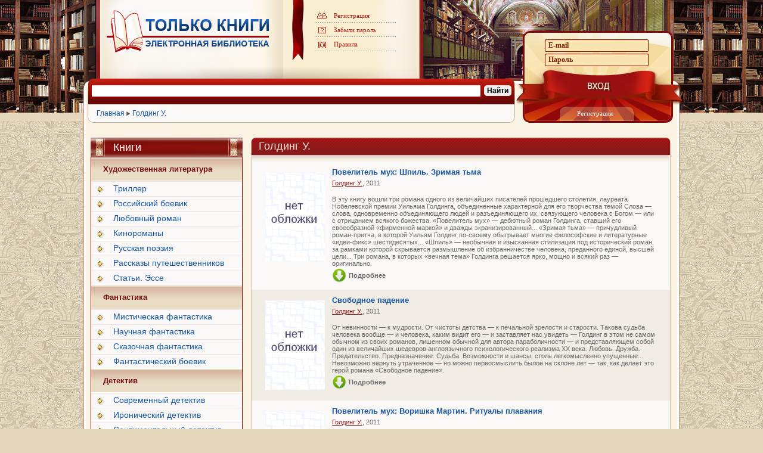

--- FILE ---
content_type: text/html; charset=utf-8
request_url: http://www.only-books.ru/golding-u/2/
body_size: 25639
content:
<!DOCTYPE html PUBLIC "-//W3C//DTD XHTML 1.0 Transitional//EN" "http://www.w3.org/TR/xhtml1/DTD/xhtml1-transitional.dtd">
<html lang="ru-ru" xmlns="http://www.w3.org/1999/xhtml" xml:lang="ru-ru">
	<head>
		<meta http-equiv="Content-Type" content="text/html; charset=UTF-8">
		
		<title>Голдинг У.</title>
		
		<link rel="stylesheet" type="text/css" href="/css/index.css" media="all">
		
	</head>
	<body data-twttr-rendered="true" id="body">
		
		<div class="bg com_bookclub">
			<div id="allPage" class="all l not_mp com_bookclub_category ">
				<div class="header">
					<div class="logo_block">
						<div class="moduletable">
						<a class="logo" href="http://www.only-books.ru/"><span class="hide">Только книги!</span></a>		</div>
						
					</div>
					<div class="top_absolute_pos">
						
						<div class="moduletable_horiz_top_menu">
						<ul class="menu_horiz_top"><li class="first one item92"></li></ul>		</div>
						
						
						
						<div class="moduletable_vertical_top_menu">
						<ul class="menu_vertical_top">		
						<li rel="61" class="first item88"><a href="http://www.only-books.ru">Регистрация</a></li>
						<li class="item90"><a href="http://www.only-books.ru/">Забыли пароль</a></li>
						<li rel="63" class="item89"><a href="http://www.only-books.ru/pravila.html">Правила</a></li>
						</ul>
						</div>
													<div class="moduletable_loginform">
							<form action="http://www.only-books.ru/index.php?do=login" method="post" id="mod_loginform_loginform" style="margin: 0px;">
								<table class="mod_login_loginform" border="0" cellpadding="0" cellspacing="0" width="100%">
									<tbody>
										<tr>
											<td>
												<input name="login" id="mod_login_lastname_loginform" class="inputbox_loginform" size="14" alt="E-mail" value="E-mail" title="E-mail" type="text">
												<br>
												<span><input name="passwd" id="mod_login_password_loginform" class="inputbox_loginform" size="14" alt="Пароль" value="Пароль"  title="Пароль" type="text"></span>
												<br>
											
												<input name="Submit" class="button_loginform" value="Вход" type="submit">
											</td>
										</tr>
										<tr>
											<td>
											</td>
										</tr>
										<tr>
											<td>
												<a href="http://www.only-books.ru/index.php?do=register" class="mod_login_loginform">Регистрация</a>
											</td>
										</tr>
									</tbody>
								</table>
							</form>		
						</div>
								
					</div>
					
					<div class="menu_block">
						<div class="moduletable">		</div>
						
						<div class="mainmenu">
							<div class="moduletable">
							<ul class="menu-nav">		</ul></div>
							
							
							
						</div>
						<div style="margin-top:4px; margin-bottom:4px;">
							<div class="ya-site-form ya-site-form_inited_no" onclick="return {'action':'http://only-books.ru/search.php','arrow':false,'bg':'transparent','fontsize':12,'fg':'#000000','language':'ru','logo':'rb','publicname':'Поиск по only-books.ru','suggest':true,'target':'_self','tld':'ru','type':2,'usebigdictionary':true,'searchid':2192124,'webopt':false,'websearch':false,'input_fg':'#000000','input_bg':'#ffffff','input_fontStyle':'normal','input_fontWeight':'normal','input_placeholder':'','input_placeholderColor':'#000000','input_borderColor':'#cc0000'}"><form action="http://yandex.ru/sitesearch" method="get" target="_self"><input type="hidden" name="searchid" value="2192124"/><input type="hidden" name="l10n" value="ru"/><input type="hidden" name="reqenc" value=""/><input type="search" name="text" value=""/><input type="submit" value="Найти"/></form></div><style type="text/css">.ya-page_js_yes .ya-site-form_inited_no { display: none; }</style><script type="text/javascript">(function(w,d,c){var s=d.createElement('script'),h=d.getElementsByTagName('script')[0],e=d.documentElement;if((' '+e.className+' ').indexOf(' ya-page_js_yes ')===-1){e.className+=' ya-page_js_yes';}s.type='text/javascript';s.async=true;s.charset='utf-8';s.src=(d.location.protocol==='https:'?'https:':'http:')+'//site.yandex.net/v2.0/js/all.js';h.parentNode.insertBefore(s,h);(w[c]||(w[c]=[])).push(function(){Ya.Site.Form.init()})})(window,document,'yandex_site_callbacks');</script>
						</div>
						<div class="breadcrumb">		<div class="moduletable">
							<span class="breadcrumbs pathway">
								<a href="http://www.only-books.ru/" class="pathway">Главная</a> <img src="/images/arrow.png" alt="">
								<a href="http://www.only-books.ru/golding-u/" class="pathway">Голдинг У.</a>
							</span>
							
						</div>
						</div>
					</div>
					
				</div>
				<div class="page_bg">
					<div class="page_bg_top"><!--x--></div>
					<div class="page_bg_tile">
						<div class="wrapper">		
							<div class="content">
								
								<div class="wrap1">
									
									<span class="componentheading">
										<h1>Голдинг У.</h1>
									</span>
									<form action="" method="post" name="categoryForm">
										<div class="spec">
											
																						
																						<div class="sp_block " itemscope="" itemtype="http://schema.org/Book">
												
												
												<div class="image">
													<a href="/golding-u/povelitel-mukh-5/" class="book_title">
														<img itemprop="image" src="/zarubezhnaya-literatura-pervoy-poloviny-20-veka/povelitel-mukh-5/povelitel-mukh-5.jpg" alt="Повелитель мух: Шпиль. Зримая тьма" title="Повелитель мух: Шпиль. Зримая тьма" width="100px">													</a>
													<div class="clr"><!--x--></div>
												</div>
												
												<div class="information">
													<a href="/golding-u/povelitel-mukh-5/" class="book_title" itemprop="name">Повелитель мух: Шпиль. Зримая тьма</a>
													<div class="autor">
													<a itemprop="author" href="/golding-u/">Голдинг У.</a>, <span itemprop="copyrightYear">2011</span>		
													</div>
																										<span itemprop="about">В эту книгу вошли три романа одного из величайших писателей прошедшего столетия, лауреата Нобелевской премии Уильяма Голдинга, объединенные характерной для его творчества темой Слова — слова, одновременно объединяющего людей и разъединяющего их, связующего человека с Богом — или с отрицанием всякого божества. «Повелитель мух» — дебютный роман Голдинга, ставший его своеобразной «фирменной маркой» и дважды экранизированный... «Зримая тьма» — причудливый роман-притча, в которой Уильям Голдинг по-своему обыгрывает многие философские и литературные «идеи-фикс» шестидесятых... «Шпиль» — необычная и изысканная стилизация под исторический роман, за рамками которой скрывается размышление об избранничестве человека, преданного единой, высшей цели... Три романа, в которых «вечная тема» Голдинга решается ярко, мощно и всякий раз — оригинально.</span>
													<a href="/golding-u/povelitel-mukh-5/" class="price cursor price_down">
														<span style="color: rgb(102, 102, 102);">Подробнее</span>
													</a>
													
													<div class="clr"><!--x--></div>
												</div>
												<div class="clr"><!--x--></div>
												
											</div>
																																												
																						<div class="sp_block alt " itemscope="" itemtype="http://schema.org/Book">
												
												
												<div class="image">
													<a href="/golding-u/svobodnoe-padenie/" class="book_title">
														<img itemprop="image" src="/zarubezhnaya-literatura-pervoy-poloviny-20-veka/svobodnoe-padenie/svobodnoe-padenie.jpg" alt="Свободное падение" title="Свободное падение" width="100px">													</a>
													<div class="clr"><!--x--></div>
												</div>
												
												<div class="information">
													<a href="/golding-u/svobodnoe-padenie/" class="book_title" itemprop="name">Свободное падение</a>
													<div class="autor">
													<a itemprop="author" href="/golding-u/">Голдинг У.</a>, <span itemprop="copyrightYear">2011</span>		
													</div>
																										<span itemprop="about">От невинности — к мудрости. От чистоты детства — к печальной зрелости и старости. Такова судьба человека вообще — и человека, каким видит его — и заставляет нас увидеть — Голдинг в этом не самом обычном из своих романов, лишенном обычной для автора параболичности — и представляющем собой один из величайших шедевров англоязычного психологического реализма XX века. Любовь. Дружба. Предательство. Предназначение. Судьба. Возможности и шансы, столь легкомысленно упущенные... Невозможно вернуть утраченное — но можно переосмыслить былое на склоне лет — так, как делает это герой романа «Свободное падение».</span>
													<a href="/golding-u/svobodnoe-padenie/" class="price cursor price_down">
														<span style="color: rgb(102, 102, 102);">Подробнее</span>
													</a>
													
													<div class="clr"><!--x--></div>
												</div>
												<div class="clr"><!--x--></div>
												
											</div>
																																												
																						<div class="sp_block " itemscope="" itemtype="http://schema.org/Book">
												
												
												<div class="image">
													<a href="/golding-u/povelitel-mukh-6/" class="book_title">
														<img itemprop="image" src="/zarubezhnaya-literatura-pervoy-poloviny-20-veka/povelitel-mukh-6/povelitel-mukh-6.jpg" alt="Повелитель мух: Воришка Мартин. Ритуалы плавания" title="Повелитель мух: Воришка Мартин. Ритуалы плавания" width="100px">													</a>
													<div class="clr"><!--x--></div>
												</div>
												
												<div class="information">
													<a href="/golding-u/povelitel-mukh-6/" class="book_title" itemprop="name">Повелитель мух: Воришка Мартин. Ритуалы плавания</a>
													<div class="autor">
													<a itemprop="author" href="/golding-u/">Голдинг У.</a>, <span itemprop="copyrightYear">2011</span>		
													</div>
																										<span itemprop="about">Знаменитый английский писатель сэр Уильям Джералд Голдинг — лауреат Нобелевской премии по литературе (1983). Его романы, особенно первый — «Повелитель мух», с огромным трудом вышедший в 1954 году, принесли писателю всемирную славу. Определяя своих героев на остров, голый риф или корабль, Уильям Голдинг окружает их тьмой океана и неизвестностью, на поверку оказывающимися ничуть не страшнее той тьмы и неведомой разрушительной силы, которые таятся внутри человека. Ограниченное пространство и непредвиденные обстоятельства высвобождают в героях романов не просто темное начало, а поистине доисторическое, апокалиптическое, сверхъестественное «злое буйство», перед которыми бессилен «мир настойчивой тоски и недоумевающего рассудка». На острове из романа «Повелитель мух», рифе из «Воришки Мартина», корабле из «Ритуалов плавания» вдоволь места для одиночества, опасности, незащищенности, уязвимости, безысходности, первобытного страха; здесь все располагает к отказу от моральных оков и социальных конвенций. Кого-то из своих персонажей Голдинг подводит к крайнему пределу, кого-то помещает за смертной чертой. Райский остров превратится для спасшихся на нем детей в огнедышащий ад… Скала посреди океана обернется чистилищем для «воришки Мартина», укравшего у себя жизнь… Корабль плывет наугад: в глубину души — в безвременье, в нигде и в никуда… Так в увлекательные фабулы, маскирующиеся под приключенческую литературу, в изысканные описания островных и океанских пейзажей Голдинг вживляет свои многослойные притчи и глубокие философские аллегории.</span>
													<a href="/golding-u/povelitel-mukh-6/" class="price cursor price_down">
														<span style="color: rgb(102, 102, 102);">Подробнее</span>
													</a>
													
													<div class="clr"><!--x--></div>
												</div>
												<div class="clr"><!--x--></div>
												
											</div>
																																												
										
										<div class="pagination"> <a class="pagenav" href="/golding-u/" title="Страница 1">« Предыдущая</a>  <a class="pagenav" href="/golding-u/">1</a>  <span class="pagenav">2</span>  Следующая »&nbsp;&nbsp; </div>
										</div>
										
									</form>
								</div>
								<div class="wrap_bottom"><!--x--></div>
								
								
								
								
							</div>
						</div>
						
						<div class="left">
							<!---->
							
							<div class="moduletable" id="Mod60">
<h3 class="mod-title">Книги</h3>
<div class="mod-content">

<h4 class="categ_header">Художественная литература</h4>
<ul class="menu">
<li><a href="/triller/">Триллер</a></li>
<li><a href="/rossiyskiy-boevik/">Российский боевик</a></li>
<li><a href="/sovremennyy-lyubovnyy-roman/">Любовный роман</a></li>
<li><a href="/kinoromany/">Кинороманы</a></li>
<li><a href="/klassicheskaya-russkaya-poeziya/">Русская поэзия</a></li>
<li><a href="/rasskazy-puteshestvennikov/">Рассказы путешественников</a></li>
<li><a href="/statyi/">Статьи. Эссе</a></li>
</ul>
	
<h4 class="categ_header">Фантастика</h4>
<ul class="menu">
<li><a href="/misticheskaya-fantastika/">Мистическая фантастика</a></li>
<li><a href="/nauchnaya-fantastika/">Научная фантастика</a></li>
<li><a href="/skazochnaya-fantastika/">Сказочная фантастика</a></li>
<li><a href="/fantasticheskiy-boevik/">Фантастический боевик</a></li>
</ul>

<h4 class="categ_header">Детектив</h4>
<ul class="menu">
<li><a href="/sovremennyy-kriminalnyy-detektiv/">Современный детектив</a></li>
<li><a href="/ironicheskiy-detektiv/">Иронический детектив</a></li>
<li><a href="/sentimentalnyy-detektiv/">Сентиментальный детектив</a></li>
<li><a href="/politicheskiy-detektiv/">Политический детектив</a></li>
<li><a href="/istoricheskiy-detektiv/">Исторический детектив</a></li>
<li><a href="/klassicheskiy-rossiyskiy-detektiv/">Классический детектив</a></li>
</ul>

<h4 class="categ_header">Детская литература</h4>
<ul class="menu">
<li><a href="/skazki-v-stikhakh/">Сказки в стихах</a></li>
<li><a href="/stikhi-dlya-detskogo-sada/">Стихи для начальной школы</a></li>
<li><a href="/skazochnaya-fantastika/">Сказочная фантастика</a></li>
<li><a href="/russkiy-triller/">Ужастик</a></li>
<li><a href="/russkiy-detektiv/">Детектив</a></li>
<li><a href="/russkie-narodnye-skazki/">Русские народные сказки</a></li>
<li><a href="/poslovitsy/">Пословицы и поговорки</a></li>
<li><a href="/yumoristicheskaya-proza/">Юмористическая проза</a></li>
</ul>

<h4 class="categ_header">Юмор. Комиксы.</h4>
<ul class="menu">
<li><a href="/komiksy/">Комиксы</a></li>
<li><a href="/rossiyskiy-yumor/">Российский юмор</a></li>
<li><a href="/zarubezhnyy-yumor/">Зарубежный юмор</a></li>
<li><a href="/anekdoty/">Анекдоты</a></li>
</ul>

<h4 class="categ_header">Кулинария</h4>
<ul class="menu">
<li><a href="/sborniki-kulinarnykh-retseptov/">Сборники кулинарных рецептов</a></li>
<li><a href="/molochnye-produkty/">Молочные продукты</a></li>
<li><a href="/myasnaya-kulinariya/">Мясная кулинария</a></li>
<li><a href="/rybnaya-kulinariya/">Рыбная кулинария</a></li>
<li><a href="/ovoshchnaya/">Овощная и грибная кулинария</a></li>
<li><a href="/supy/">Супы</a></li>
<li><a href="/salaty/">Салаты и закуски</a></li>
<li><a href="/fruktovaya-kulinariya/">Фруктовая кулинария</a></li>
<li><a href="/deserty/">Десерты</a></li>
<li><a href="/pirogi/">Пироги</a></li>
<li><a href="/pryanosti/">Пряности, приправы, соусы</a></li>
<li><a href="/varenya/">Варенья и компоты</a></li>
<li><a href="/domashnee-vinodelie/">Домашнее виноделие</a></li>
<li><a href="/krepkie-alkogolnye-napitki/">Крепкие алкогольные напитки</a></li>
<li><a href="/kokteyli/">Коктейли</a></li>
<li><a href="/pivo/">Пиво</a></li>
</ul>

<h4 class="categ_header">Эротика и секс (18+)</h4>
<ul class="menu">
<li><a href="/eroticheskie-albomy/">Эротические альбомы</a></li>
<li><a href="/eroticheskaya-literatura/">Эротическая литература</a></li>
<li><a href="/spravochnye/">Пособия по сексу</a></li>
</ul>

<h4 class="categ_header">Семья</h4>
<ul class="menu">
<li><a href="/byudzhet/">Бюджет</a></li>
<li><a href="/vedenie-domashnego-khozyaystva/">Ведение домашнего хозяйства</a></li>
<li><a href="/vybor-imeni/">Выбор имени</a></li>
<li><a href="/deti/">Дети и родители</a></li>
<li><a href="/psikhologiya-braka/">Психология брака</a></li>
<li><a href="/svadba/">Свадьба</a></li>
<li><a href="/pervaya-pomoshch/">Первая помощь</a></li>
</ul>

</div>
</div>
							
							<div class="moduletable_blank" id="Mod109">
								
							</div>
							
						</div>
						
						<div class="footer">
<div class="footer_inner">
<div class="footer_copy">		<div class="moduletable">
		</div>
</div>
<div class="footer_text">		
<div class="moduletable_bottom">
	<div class="menu">
	<p>Все произведения в нашей библиотеке используюутся для некоммерческих целей. Все имущественные и неимущественные права на книги с данного сайта принадлежат их авторам. Коммерческое использование любой книги без согласия автора или правообладателя запрещено. Копирование произведений осуществляется пользователями сайта исключительно по собственной инициативе. Если Вы не согласны с изложенным выше, то просьба покинуть этот сайт.</p>
	</div>		
</div>
<div class="moduletable">
	
<table class="layouttable" border="0">
<tbody>
	<center style="margin-top: 15px; height: 31px;">
	<!--LiveInternet counter-->
<script type="text/javascript"><!--
document.write("<a href='//www.liveinternet.ru/click' "+
"target=_blank><img src='//counter.yadro.ru/hit?t21.6;r"+
escape(document.referrer)+((typeof(screen)=="undefined")?"":
";s"+screen.width+"*"+screen.height+"*"+(screen.colorDepth?
screen.colorDepth:screen.pixelDepth))+";u"+escape(document.URL)+
";"+Math.random()+
"' alt='' title='LiveInternet: показано число просмотров за 24"+
" часа, посетителей за 24 часа и за сегодня' "+
"border='0' width='88' height='31'><\/a>")
//--></script>
<!--/LiveInternet-->
<!-- Rating@Mail.ru counter -->
<script type="text/javascript">
var _tmr = _tmr || [];
_tmr.push({id: "2604650", type: "pageView", start: (new Date()).getTime()});
(function (d, w) {
   var ts = d.createElement("script"); ts.type = "text/javascript"; ts.async = true;
   ts.src = (d.location.protocol == "https:" ? "https:" : "http:") + "//top-fwz1.mail.ru/js/code.js";
var f = function () {var s = d.getElementsByTagName("script")[0]; s.parentNode.insertBefore(ts, s);};
   if (w.opera == "[object Opera]") { d.addEventListener("DOMContentLoaded", f, false); } else { f(); }
})(document, window);
</script><noscript><div style="position:absolute;left:-10000px;">
<img src="//top-fwz1.mail.ru/counter?id=2604650;js=na" style="border:0;" height="1" width="1" alt="Рейтинг@Mail.ru" />
</div></noscript>
<!-- //Rating@Mail.ru counter -->
<!-- Rating@Mail.ru logo -->
<a href="http://top.mail.ru/jump?from=2604650">
<img src="//top-fwz1.mail.ru/counter?id=2604650;t=473;l=1" 
style="border:0;" height="31" width="88" alt="Рейтинг@Mail.ru" /></a>
<!-- //Rating@Mail.ru logo -->

<!-- Yandex.Metrika informer -->
<a href="https://metrika.yandex.ru/stat/?id=27704715&amp;from=informer"
target="_blank" rel="nofollow"><img src="//bs.yandex.ru/informer/27704715/3_0_23E05CFF_03C03CFF_0_pageviews"
style="width:88px; height:31px; border:0;" alt="Яндекс.Метрика" title="Яндекс.Метрика: данные за сегодня (просмотры, визиты и уникальные посетители)" onclick="try{Ya.Metrika.informer({i:this,id:27704715,lang:'ru'});return false}catch(e){}"/></a>
<!-- /Yandex.Metrika informer -->

<!-- Yandex.Metrika counter -->
<script type="text/javascript">
(function (d, w, c) {
    (w[c] = w[c] || []).push(function() {
        try {
            w.yaCounter27704715 = new Ya.Metrika({id:27704715,
                    clickmap:true,
                    trackLinks:true,
                    accurateTrackBounce:true});
        } catch(e) { }
    });

    var n = d.getElementsByTagName("script")[0],
        s = d.createElement("script"),
        f = function () { n.parentNode.insertBefore(s, n); };
    s.type = "text/javascript";
    s.async = true;
    s.src = (d.location.protocol == "https:" ? "https:" : "http:") + "//mc.yandex.ru/metrika/watch.js";

    if (w.opera == "[object Opera]") {
        d.addEventListener("DOMContentLoaded", f, false);
    } else { f(); }
})(document, window, "yandex_metrika_callbacks");
</script>
<noscript><div><img src="//mc.yandex.ru/watch/27704715" style="position:absolute; left:-9999px;" alt="" /></div></noscript>
<!-- /Yandex.Metrika counter -->

</center>
</tbody>
</table>
<div style="float:right; margin-top: 10px; margin-right: 10px;" >
<p>© 2009—2026 «Только книги «Электронная библиотека книг»</p>
</div>
</div>
</div>
</div>		
</div>	

					</div>
					<div class="page_bg_bottom"><!--x--></div>
				</div>
			</div>
		</div>
		
	</body></html>
		